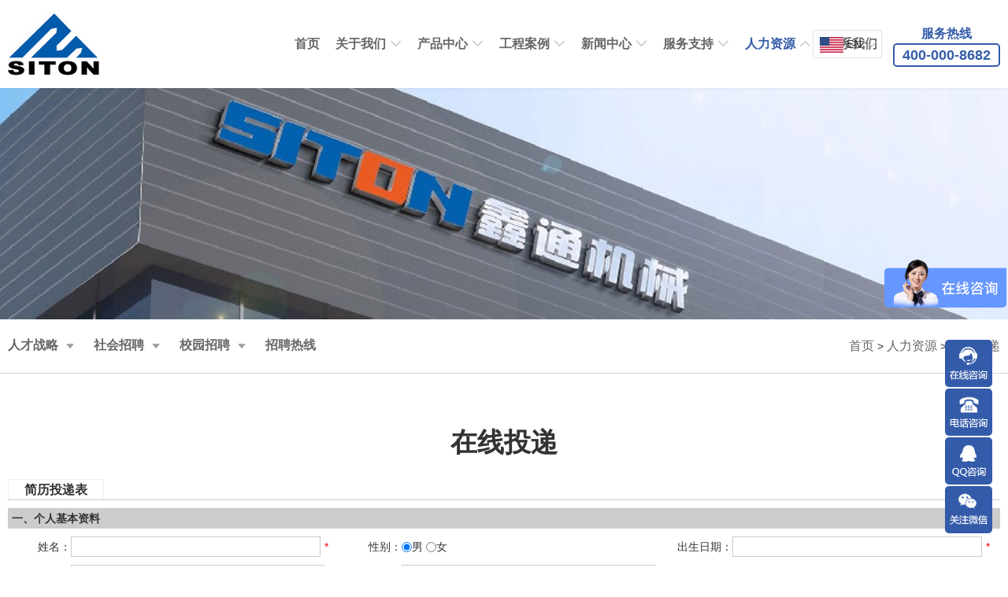

--- FILE ---
content_type: text/html; charset=utf-8
request_url: https://sitoncn.com/about_86
body_size: 7026
content:
<!DOCTYPE HTML>
<html>
<head>
<title>在线投递-江西鑫通机械制造有限公司--官网-鑫通机械_掘进凿岩台车_混凝土湿喷台车_扒渣机-江西鑫通机械制造有限公司</title>
<meta charset="utf-8">
<meta name="keywords" content="江西鑫通机械制造有限公司--官网，掘进凿岩台车,湿喷台车,扒渣机,鑫通机械,液压凿岩台车">
<meta name="description" content="江西鑫通机械制造有限公司专业生产掘进凿岩台车（全液压凿岩台车,三臂凿岩台车,双臂凿岩台车,单臂凿岩台车）、湿喷机械手（车载式湿喷机械手,工程底盘湿喷机械手,湿喷机）、挖掘式装载机（扒渣机）、铲运机、梭车等成套地下巷道掘进设备，咨询热线：400-000-8682">
<meta http-equiv="X-UA-Compatible" content="IE=edge,chrome=1">
<meta name="viewport" content="width=device-width,initial-scale=1,user-scalable=no" />
<!--[if lt IE 9]>
<script type="text/javascript" src="/template/news/js/html5.js"></script>
<script type="text/javascript" src="/template/news/js/respond.min.js"></script>
<script type="text/javascript" src="/template/news/js/PIE_IE678.js"></script>
<![endif]-->
<link rel="stylesheet" href="/template/news/css/slick.css">
<link rel="stylesheet" href="/template/news/css/animate.css">
<link href="/template/news/css/reset.css" rel="stylesheet" type="text/css" />
<link href="/template/news/css/style.css" rel="stylesheet" type="text/css" />
<link href="/template/news/css/swipebox.css" rel="stylesheet" type="text/css" />
<script src="/template/news/js/jquery-1.9.min.js"></script> 
<script src="/template/news/js/slick.js"></script>  
<script src="/template/news/js/slide.js"></script> 
<script src="/template/news/js/wow.js"></script> 
<script src="/template/news/js/jquery.swipebox.js"></script> 
<script>
var _hmt = _hmt || [];
(function() {
  var hm = document.createElement("script");
  hm.src = "https://hm.baidu.com/hm.js?3231a3f51887f55e24c95762b4e970c3";
  var s = document.getElementsByTagName("script")[0]; 
  s.parentNode.insertBefore(hm, s);
})();
</script>
</head>
<body>

<!--头部 s--> 
<header class="qm-top">
    <div class="box">
        <div class="weap logobox">
            <div class="logo">
                <a href="/" title="logo"><img src="/template/news/images/logo.png" alt="鑫通机械"></a>
            </div>
            <div class="qm-nav">
                <div class="navbox">
                    <ul>
                        <li class="nl "><a href="/" class="alink">首页</a></li>
                        
                        <li class="nl ">
                            <a href="/?aboutus/" title="关于我们" class="alink">关于我们</a>
                            
                            <div class="sub"> 
                                <ul>
                                	
                                    <li><a href="/aboutus">鑫通简介</a></li>
                                    
                                    <li><a href="/?qqbj/">全球布局</a></li>
                                    
                                    <li><a href="/?xthb/">鑫通伙伴</a></li>
                                    
                                    <li><a href="/?xtlc/">鑫通历程</a></li>
                                    
                                    <li><a href="/?qybg_50/">企业报告</a></li>
                                    
                                </ul>
                            </div>
                            
                        </li>
                        
                        <li class="nl ">
                            <a href="/?product/" title="产品中心" class="alink">产品中心</a>
                            
                            <div class="sub"> 
                                <ul>
                                	
                                    <li><a href="/?product/js/">非煤矿山系列</a></li>
                                    
                                    <li><a href="/?product/dx/">地下工程系列</a></li>
                                    
                                    <li><a href="/?product/mk/">煤矿系列</a></li>
                                    
                                </ul>
                            </div>
                            
                        </li>
                        
                        <li class="nl ">
                            <a href="/?case/" title="工程案例" class="alink">工程案例</a>
                            
                            <div class="sub"> 
                                <ul>
                                	
                                    <li><a href="/?jsks/">非煤矿山案例</a></li>
                                    
                                    <li><a href="/?sgsd/">水利隧道案例</a></li>
                                    
                                    <li><a href="/?glsd/">煤矿工程案例</a></li>
                                    
                                    <li><a href="/?list_33/">国外工程案例</a></li>
                                    
                                </ul>
                            </div>
                            
                        </li>
                        
                        <li class="nl ">
                            <a href="/?News/" title="新闻中心" class="alink">新闻中心</a>
                            
                            <div class="sub"> 
                                <ul>
                                	
                                    <li><a href="/?xtnews/">鑫通动态</a></li>
                                    
                                    <li><a href="/?hynews/">行业资讯</a></li>
                                    
                                    <li><a href="/?list_31/">媒体报道</a></li>
                                    
                                    <li><a href="/?list_32/">售后培训</a></li>
                                    
                                </ul>
                            </div>
                            
                        </li>
                        
                        <li class="nl ">
                            <a href="/about_46" title="服务支持" class="alink">服务支持</a>
                            
                            <div class="sub"> 
                                <ul>
                                	
                                    <li><a href="/?about_46/">售后维修</a></li>
                                    
                                    <li><a href="/?about_47/">配件服务</a></li>
                                    
                                    <li><a href="/?about_48/">技术培训</a></li>
                                    
                                    <li><a href="/?about_49/">租赁服务</a></li>
                                    
                                </ul>
                            </div>
                            
                        </li>
                        
                        <li class="nl on">
                            <a href="/job_72" title="人力资源" class="alink">人力资源</a>
                            
                            <div class="sub"> 
                                <ul>
                                	
                                    <li><a href="/job_72">人才战略</a></li>
                                    
                                    <li><a href="/job_89">社会招聘</a></li>
                                    
                                    <li><a href="/job_87">校园招聘</a></li>
                                    
                                    <li><a href="/?job_85/">招聘热线</a></li>
                                    
                                </ul>
                            </div>
                            
                        </li>
                        
                        <li class="nl ">
                            <a href="/?contact/" title="联系我们" class="alink">联系我们</a>
                            
                        </li>
                        
                    </ul>
                </div> 
                
                        <div class="head-lang">
                            <span><img src="/template/news/images/en.png" alt="EN"> <em>en</em></span>
                            <div class="subs">
                               <a href="https://www.globalsiton.com" rel="nofollow" tran="no"><img src="/template/news/images/en.png" alt="EN">EN</a>
                               <a href="https://www.sitoncn.com/" rel="nofollow" tran="no"><img src="/template/news/images/cn.png" alt="CN">CN</a>
                               <a href="https://arabic.globalsiton.com/index.html" rel="nofollow" tran="no"><img src="/template/news/images/ar.png" alt="AR">AR</a>
                               <a href="https://www.globalsiton.fr/index.html" rel="nofollow" tran="no"><img src="/template/news/images/fr.png" alt="FR">FR</a>
                               <a href="https://portuguese.globalsiton.com/index.html" rel="nofollow" tran="no"><img src="/template/news/images/pt.png" alt="PT">PT</a>
                               <a href="https://russian.globalsiton.com/index.html" rel="nofollow" tran="no"><img src="/template/news/images/ru.png" alt="RU">RU</a>
                               <a href="https://www.globalsiton.es/index.html" rel="nofollow" tran="no"><img src="/template/news/images/es.png" alt="ES">ES</a>
                               <a href="https://vietnamese.globalsiton.com/index.html" rel="nofollow" tran="no"><img src="/template/news/images/vi.png" alt="VI">VI</a>
                            </div>
                        </div>
                <div class="right-tel">
                    <a href="tel:4000008626">
                        <div class="p1">服务热线</div>
                        <div class="p2">400-000-8682</div>
                    </a>
                </div>
            </div> 
            <div class="m-nav"><a></a></div>
        </div>
    </div>   
</header> 
<!--头部 e-->
<div class="mnbav">
    <ul>
        <li><a href="/">首页</a></li>
        <li><a href="/aboutus">关于我们</a></li>
        <li><a href="/product">产品中心</a></li>
        <li><a href="/case">工程案例</a></li>
        <li><a href="/News">新闻中心</a></li>
        <li><a href="/about_46">服务支持</a></li>
        <li><a href="/job_72">人力资源</a></li>
        <li><a href="/contact">联系我们</a></li>
    </ul>
</div>
 
<!--banner s-->
<div class="nbanner" style="background-image: url(/template/news/images/nbanner.jpg)"></div>    
<!--banner e-->
<!--手机端 s-->
<div class="hdbar">
    <h3>人力资源</h3>
    <div class="mmenu"></div>
</div>
<!--手机端 e-->

<div class="lanmunav">
  <div class="mclose"></div>
  <div class="box clearfix">
    <div class="weap">
      <ul>
        
        <li ><a href="/job_72">人才战略</a>
        
        <div class="two"></div>
        <div class="sub"><a href= "/?job_72/" title="人力资源规划">人力资源规划</a><a href= "/?job_73/" title="薪酬福利政策">薪酬福利政策</a><a href= "/?job_74/" title="员工培训与开发">员工培训与开发</a></div>
        </li>
        
        
        <li ><a href="/job_89">社会招聘</a>
        
        <div class="two"></div>
        <div class="sub"><a href= "/?job_89/" title="招聘会公告">招聘会公告</a><a href= "/?job_90/" title="招聘流程">招聘流程</a><a href= "/?zhiwei_78/" title="职位信息">职位信息</a><a href= "/?faq_79/" title="常见问题解答">常见问题解答</a></div>
        </li>
        
        
        <li ><a href="/job_87">校园招聘</a>
        
        <div class="two"></div>
        <div class="sub"><a href= "/?job_87/" title="宣讲会公告">宣讲会公告</a><a href= "/?job_88/" title="招聘流程">招聘流程</a><a href= "/?zhiwei_83/" title="职位信息">职位信息</a><a href= "/?faq_84/" title="常见问题解答">常见问题解答</a></div>
        </li>
        
        
        <li ><a href="/?job_85/">招聘热线</a>
        
        
      </ul>
      <div class="path"> <a href="/">首页</a> > <a href="/job_72">人力资源</a> > <a href="/?about_86/">在线投递</a> </div>
    </div>
  </div>
</div>
<div class="mainbox main-layout">
    <div class="layout01">
        <div class="weap">
            <div class="hd"><h3>在线投递</h3></div>
            <div class="toudilist">
                <div class="ms">
                    <p></p>
                    <p></p>
                    <p></p>
                </div>
                <div class="title"><h3>简历投递表</h3></div>
                <form action="/?form/2/"  method="post">
                <div class="th">一、个人基本资料</div>
                <div class="td td1">
                    <ul>
                        <li>
                            <div class="t">姓名：</div>
                            <div class="p"><input name="nick" type="text" maxlength="20" class="a1" min="4"></div>
                            <div class="r">*</div>
                        </li>
                        <li>
                            <div class="t">性别：</div>
                            <div class="p">
                                <input type="radio" value="男" name="gender" class="a2" checked="checked">男&nbsp;
                                <input type="radio" value="女" name="gender" class="a2">女
                            </div>
                            <div class="r"></div>
                        </li>
                        <li>
                            <div class="t">出生日期：</div>
                            <div class="p">
                                <input type="text" name="shengri" maxlength="20" class="a1">
                            </div>
                            <div class="r">*</div>
                        </li>
                        <li>
                            <div class="t">民族：</div>
                            <div class="p">
                                <input type="text" name="mingzu" maxlength="20" class="a1">
                            </div>
                            <div class="r"></div>
                        </li>
                        <li>
                            <div class="t">政治面貌：</div>
                            <div class="p">
                                <input type="text" name="zzmm" maxlength="20" class="a1">
                            </div>
                            <div class="r"></div>
                        </li>
                        <li>
                            <div class="t">婚姻状况：</div>
                            <div class="p">
                                <input type="radio" style="border:0" value="未婚" name="hyzk" class="a2" checked="">未婚&nbsp;
                                <input type="radio" style="border:0" value="已婚" name="hyzk" class="a2">已婚
                            </div>
                            <div class="r"></div>
                        </li>
                        <li>
                            <div class="t">学历：</div>
                            <div class="p">
                                <input type="text" name="xl" maxlength="20" class="a1">
                            </div>
                            <div class="r"></div>
                        </li>
                        <li>
                            <div class="t">毕业时间：</div>
                            <div class="p">
                                <input type="text" name="bysj" class="a1" maxlength="20">
                            </div>
                            <div class="r">*</div>
                        </li>
                        <li>
                            <div class="t">职称：</div>
                            <div class="p">
                                <input type="text" name="zc" maxlength="30" class="a1">
                            </div>
                            <div class="r"> </div>
                        </li>
                        <li>
                            <div class="t">籍贯：</div>
                            <div class="p">
                                <input type="text" name="jg" class="a1" maxlength="20">
                            </div>
                            <div class="r"> </div>
                        </li>
                        <li>
                            <div class="t">身高：</div>
                            <div class="p">
                                <input type="text" name="sg" maxlength="20" class="a1">
                                <div class="dw">cm</div>
                            </div>
                            <div class="r"></div>
                        </li>
                        <li>
                            <div class="t">体重：</div>
                            <div class="p">
                                <input type="text" name="tz" maxlength="20" class="a1">
                                <div class="dw">kg</div>
                            </div>
                            <div class="r"></div>
                        </li>
                        <li>
                            <div class="t">联系电话：	</div>
                            <div class="p">
                                <input type="text" name="tel" class="a1" maxlength="20">
                            </div>
                            <div class="r">*</div>
                        </li>
                        <li>
                            <div class="t">英语水平：</div>
                            <div class="p">
                                <input type="text" name="yysp" class="a1" maxlength="30">
                            </div>
                            <div class="r"></div>
                        </li>
                        <li>
                            <div class="t">E-mail：</div>
                            <div class="p">
                                <input type="text" name="email" class="a1" maxlength="50">
                            </div>
                            <div class="r"></div>
                        </li>
                        <li>
                            <div class="t">家庭住址：</div>
                            <div class="p">
                                <input type="text" name="jtzz" class="a1" maxlength="255">
                            </div>
                            <div class="r">*</div>
                        </li>
                        <li>
                            <div class="t">求职意向：</div>
                            <div class="p">
                                <input type="text" name="qzyx" class="a1" maxlength="255">
                            </div>
                            <div class="r">*</div>
                        </li>
                    </ul>
                </div>
                <div class="th">二、教育背景</div>
                <div class="td td2">
                    <dl>
                        <dt>起止时间</dt>
                        <dd><input type="text" name="yxqzsj_1" size="18" class="a1" maxlength="50"></dd>
                        <dd><input type="text" name="yxqzsj_2" size="18" class="a1" maxlength="50"></dd>
                        <dd><input type="text" name="yxqzsj_3" size="18" class="a1" maxlength="50"></dd>
                        <dd><input type="text" name="yxqzsj_4" size="18" class="a1" maxlength="50"></dd>
                    </dl>
                    <dl>
                        <dt>毕业院校</dt>
                        <dd><input type="text" name="jyyx_1" size="30" class="a1" maxlength="50"></dd>
                        <dd><input type="text" name="jyyx_2" size="30" class="a1" maxlength="50"></dd>
                        <dd><input type="text" name="jyyx_3" size="30" class="a1" maxlength="50"></dd>
                        <dd><input type="text" name="jyyx_4" size="30" class="a1" maxlength="50"></dd>
                    </dl>
                    <dl>
                        <dt>专业</dt>
                        <dd><input type="text" name="yxzy_1" size="14" class="a1" maxlength="50"></dd>
                        <dd><input type="text" name="yxzy_2" size="14" class="a1" maxlength="50"></dd>
                        <dd><input type="text" name="yxzy_3" size="14" class="a1" maxlength="50"></dd>
                        <dd><input type="text" name="yxzy_4" size="14" class="a1" maxlength="50"></dd>
                    </dl>
                    <dl>
                        <dt>学历</dt>
                        <dd><input type="text" name="xl_1" size="12" class="a1" maxlength="50"></dd>
                        <dd><input type="text" name="xl_2" size="12" class="a1" maxlength="50"></dd>
                        <dd><input type="text" name="xl_3" size="12" class="a1" maxlength="50"></dd>
                        <dd><input type="text" name="xl_4" size="12" class="a1" maxlength="50"></dd>
                    </dl>
                </div>   
                <div class="th">三、工作经历</div>
                <div class="td td3">
                    <textarea style="border:1px solid #ccc;" rows="6" name="gzjl" cols="83"></textarea>
                </div>  
                <div class="th ">四、家庭主要成员</div>
                <div class="td td4">
                    <dl>
                        <dt>姓名</dt>
                        <dd><input type="text" name="jtcy_1" size="10" class="a1" maxlength="20"></dd>
                        <dd><input type="text" name="jtcy_2" size="10" class="a1" maxlength="20"></dd>
                        <dd><input type="text" name="jtcy_3" size="10" class="a1" maxlength="20"></dd>
                    </dl>
                    <dl>
                        <dt>年龄</dt>
                        <dd><input type="text" name="cynl_1" size="6" class="a1" maxlength="20"></dd>
                        <dd><input type="text" name="cynl_2" size="6" class="a1" maxlength="20"></dd>
                        <dd><input type="text" name="cynl_3" size="6" class="a1" maxlength="20"></dd>
                    </dl>
                    <dl>
                        <dt>关系</dt>
                        <dd><input type="text" name="cygx_1" size="8" class="a1" maxlength="20"></dd>
                        <dd><input type="text" name="cygx_2" size="8" class="a1" maxlength="20"></dd>
                        <dd><input type="text" name="cygx_3" size="8" class="a1" maxlength="20"></dd>
                    </dl>
                    <dl>
                        <dt>工作单位及职务</dt>
                        <dd><input type="text" name="cydwzw_1" size="30" class="a1" maxlength="255"></dd>
                        <dd><input type="text" name="cydwzw_2" size="30" class="a1" maxlength="255"></dd>
                        <dd><input type="text" name="cydwzw_3" size="30" class="a1" maxlength="255"></dd>
                    </dl>
                    <dl>
                        <dt>联系电话</dt>
                        <dd><input type="text" name="cydh_1" size="13" class="a1" maxlength="20"></dd>
                        <dd><input type="text" name="cydh_2" size="13" class="a1" maxlength="20"></dd>
                        <dd><input type="text" name="cydh_3" size="13" class="a1" maxlength="20"></dd>
                    </dl>
                </div>   
                <div class="th">五、个人自我评价</div>
                <div class="td td5">
                    <textarea style="border:1px solid #ccc;" rows="4" name="zwpj" cols="83"></textarea>
                </div>  
                <div class="yzmli">
                    <div class="t">验证码  </div>
                    <div class="p"><input name="checkcode" type="text" size="15"></div>
                    <div class="img"><img title="点击刷新" src="/core/code.php" onclick="this.src='/core/code.php?'+Math.round(Math.random()*10);" /></div>
                </div>    
                <div class="bottombox">
                    <input class="btn1" type="submit"  value="提交简历" size="20">
                    <input class="btn2" type="reset" value="重新填写" size="20">
                    <span>说明：带<i>*</i>号的输入框不能为空。</span>
                </div> 
            </form> 
            </div>
        </div>
    </div>
            
</div>
<!--底部 s-->
<div class="footer">
    <div class="foottopbox">
        <div class="weap clearfix">
            
            <div class="footnav">
            	
                <dl>
                    <dt>关于我们</dt>
                    
                    
                    <dd><a href="/aboutus">鑫通简介</a></dd> 
                    
                    <dd><a href="/?qqbj/">全球布局</a></dd> 
                    
                    <dd><a href="/?xthb/">鑫通伙伴</a></dd> 
                    
                    <dd><a href="/?xtlc/">鑫通历程</a></dd> 
                    
                    <dd><a href="/?qybg_50/">企业报告</a></dd> 
                    
                    
                </dl> 
                
                <dl>
                    <dt>产品中心</dt>
                    
                    
                    <dd><a href="/?product/js/">非煤矿山系列</a></dd> 
                    
                    <dd><a href="/?product/dx/">地下工程系列</a></dd> 
                    
                    <dd><a href="/?product/mk/">煤矿系列</a></dd> 
                    
                    
                </dl> 
                
                <dl>
                    <dt>工程案例</dt>
                    
                    
                    <dd><a href="/?jsks/">非煤矿山案例</a></dd> 
                    
                    <dd><a href="/?sgsd/">水利隧道案例</a></dd> 
                    
                    <dd><a href="/?glsd/">煤矿工程案例</a></dd> 
                    
                    <dd><a href="/?list_33/">国外工程案例</a></dd> 
                    
                    
                </dl> 
                
                <dl>
                    <dt>服务支持</dt>
                    
                    
                    <dd><a href="/?about_46/">售后维修</a></dd> 
                    
                    <dd><a href="/?about_47/">配件服务</a></dd> 
                    
                    <dd><a href="/?about_48/">技术培训</a></dd> 
                    
                    <dd><a href="/?about_49/">租赁服务</a></dd> 
                    
                    
                </dl> 
                
            </div>
            <div class="footright">
                <div class="footlogo">
                    <div class="img"><img src="/template/news/images/footerlogo.png"></div>
                    <div class="p1">全国统一免费咨询热线:<a href="tel:400-000-8682">400-000-8682</a></div>
                </div>
                <div class="footewm">
                    <dl>
                        <dt><img src="/template/news/images/ewm011.png" alt=""></dt>
                        <dd>公众号</dd>
                    </dl>
                    <dl>
                        <dt><img src="/template/news/images/ewm012.png" alt=""></dt>
                        <dd>抖音号</dd>
                    </dl>
                    <dl>
                        <dt><img src="/template/news/images/ewm013.png" alt=""></dt>
                        <dd>微信客服</dd>
                    </dl>
                </div>
            </div>
            
        </div>
    </div>
    <div class="banquan">
        <div class="weap1 clearfix">
             <span>江西鑫通机械制造有限公司</span><span><a href="https://beian.miit.gov.cn">赣ICP备18003629号-4</a></span> 
             技术支持：<a href="http://www.mqera.cn" target="_blank">长沙网站建设</a> 
        </div>
    </div>
</div>
<!--底部 e-->
<!--右侧漂浮 s-->
<script type="text/javascript" src="/template/news/js/lrtk.js"></script>
<script type="text/javascript" src="/template/news/js/clipboard.min.js"></script>
<div id="top"></div>
<!--右侧漂浮 e--> 
<!--手机端-->
<div class="mfloat">
    <ul>
        <li class="l1"><a href="https://affim.baidu.com/unique_58290102/mobile/chat?siteId=21004380&userId=58290102&siteToken=3231a3f51887f55e24c95762b4e970c3" target="_blank"><i class="ico-mf01"></i>在线咨询</a></li>
        <li class="l2"><a href="tel:400-000-8682" title="一键拨打" rel="nofollow"><i class="ico-mf02" aria-hidden="true"></i>一键拨打</a> </li>
        <li class="l3"><a onClick="dkwx()" title="微信咨询" rel="nofollow"><i class="ico-mf03" aria-hidden="true"></i>微信咨询</a></li> 
    </ul>
</div>
<!--微信弹窗开始-->
<div id="popbox">
    <div class="bd">
        <i class="close" onClick="gbclose()">X</i>
        <img src="/template/news/images/ewm02.png" alt="鑫通机械"/>
        <p>截屏，微信识别二维码</p>
        <p>微信号：<span id="btn" data-clipboard-text="00000">00000</span></p>
        <p>（点击微信号复制，添加好友）</p>
        <p><a href="weixin://" rel="nofollow"><span><i class="ico-weixin" aria-hidden="true"></i>打开微信</span></a></p>
    </div>
</div>
<!--微信弹窗结束-->
<div id="weixintis">微信号已复制，请打开微信添加咨询详情！</div>
<!--右侧漂浮 e--> 
<script src="/template/news/js/comm.js"></script>
</body>
</html>

--- FILE ---
content_type: application/javascript
request_url: https://sitoncn.com/template/news/js/comm.js
body_size: 625
content:
/*下拉菜单*/
$(".qm-nav").find("li").each(function(){
    if( $(this).find("a").length>1 ){ $(this).addClass("exist") }
}); 
jQuery(".qm-nav").slide({ type:"menu", titCell:".nl", targetCell:".sub",effect:"slideDown",delayTime:300,triggerTime:0,returnDefault:true });

$(".exist").bind('click', function(event) {  
 $(this).toggleClass("onn");
	$(this).siblings().removeClass("onn");
   
    $(this).find(".sub").slideToggle(); 
 
});  
$(".hdbar .mmenu").bind('click', function(event) {   
    $(".lanmunav").addClass("block");
});  
$(".mclose").bind('click', function(event) {   
    $(".lanmunav").removeClass("block");
});  

$(".lanmunav ul li").bind('click', function(event) {   
    $(this).find(".sub").slideToggle(); 
});  

var navh= $(".qm-nav").offset().top; 
    var navFix=$(".qm-top"); 
    $(window).scroll(function(){ 
        if($(this).scrollTop()>navh){ 
		    navFix.addClass("navFix"); 
        } 
		else{ 
		    navFix.removeClass("navFix"); 
	} 
}) 
 
 
$(".m-nav").click(function () { $(".qm-top").toggleClass("block");$("body").toggleClass("ow"); });

 
/* 微信提示 */
var btn=document.getElementById('btn');
	var clipboard=new Clipboard(btn);
	clipboard.on('success', function(e){
		$('#weixintis').slideDown().delay(1500).slideUp(500);
		console.log(e);
	});
	clipboard.on('error', function(e){
		$('#weixintis').slideDown().delay(1500).slideUp(500);
		console.log(e);
	});
/* 微信弹窗 */ 
function dkwx(){ $('#popbox').fadeIn("fast");}
function gbclose(){ $('#popbox').fadeOut("fast");}